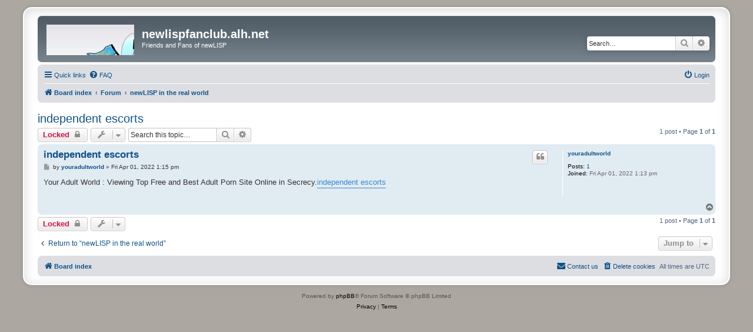

--- FILE ---
content_type: text/html; charset=UTF-8
request_url: http://www.newlispfanclub.alh.net/forum/viewtopic.php?f=16&t=5199&p=25118&sid=6690b3a6e2008b0686864d9cd884d9bc
body_size: 4366
content:
<!DOCTYPE html>
<html dir="ltr" lang="en-gb">
<head>
<meta charset="utf-8" />
<meta http-equiv="X-UA-Compatible" content="IE=edge">
<meta name="viewport" content="width=device-width, initial-scale=1" />

<title>independent escorts - newlispfanclub.alh.net</title>

	<link rel="alternate" type="application/atom+xml" title="Feed - newlispfanclub.alh.net" href="/forum/app.php/feed?sid=459699929c8dc5c1507ad872dd894072">		<link rel="alternate" type="application/atom+xml" title="Feed - All forums" href="/forum/app.php/feed/forums?sid=459699929c8dc5c1507ad872dd894072">	<link rel="alternate" type="application/atom+xml" title="Feed - New Topics" href="/forum/app.php/feed/topics?sid=459699929c8dc5c1507ad872dd894072">	<link rel="alternate" type="application/atom+xml" title="Feed - Active Topics" href="/forum/app.php/feed/topics_active?sid=459699929c8dc5c1507ad872dd894072">	<link rel="alternate" type="application/atom+xml" title="Feed - Forum - newLISP in the real world" href="/forum/app.php/feed/forum/16?sid=459699929c8dc5c1507ad872dd894072">	<link rel="alternate" type="application/atom+xml" title="Feed - Topic - independent escorts" href="/forum/app.php/feed/topic/5199?sid=459699929c8dc5c1507ad872dd894072">	
	<link rel="canonical" href="http://www.newlispfanclub.alh.net/forum/viewtopic.php?t=5199">

<!--
	phpBB style name: prosilver Special Edition
	Based on style:   prosilver (this is the default phpBB3 style)
	Original author:  Tom Beddard ( http://www.subBlue.com/ )
	Modified by:      phpBB Limited ( https://www.phpbb.com/ )
-->


<link href="./styles/prosilver/theme/normalize.css?assets_version=7" rel="stylesheet">
<link href="./styles/prosilver/theme/base.css?assets_version=7" rel="stylesheet">
<link href="./styles/prosilver/theme/utilities.css?assets_version=7" rel="stylesheet">
<link href="./styles/prosilver/theme/common.css?assets_version=7" rel="stylesheet">
<link href="./styles/prosilver/theme/links.css?assets_version=7" rel="stylesheet">
<link href="./styles/prosilver/theme/content.css?assets_version=7" rel="stylesheet">
<link href="./styles/prosilver/theme/buttons.css?assets_version=7" rel="stylesheet">
<link href="./styles/prosilver/theme/cp.css?assets_version=7" rel="stylesheet">
<link href="./styles/prosilver/theme/forms.css?assets_version=7" rel="stylesheet">
<link href="./styles/prosilver/theme/icons.css?assets_version=7" rel="stylesheet">
<link href="./styles/prosilver/theme/colours.css?assets_version=7" rel="stylesheet">
<link href="./styles/prosilver/theme/responsive.css?assets_version=7" rel="stylesheet">

<link href="./assets/css/font-awesome.min.css?assets_version=7" rel="stylesheet">
<link href="./styles/prosilver_se/theme/stylesheet.css?assets_version=7" rel="stylesheet">
<link href="./styles/prosilver/theme/en/stylesheet.css?assets_version=7" rel="stylesheet">




<!--[if lte IE 9]>
	<link href="./styles/prosilver/theme/tweaks.css?assets_version=7" rel="stylesheet">
<![endif]-->





</head>
<body id="phpbb" class="nojs notouch section-viewtopic ltr ">


<div id="wrap" class="wrap">
	<a id="top" class="top-anchor" accesskey="t"></a>
	<div id="page-header">
		<div class="headerbar" role="banner">
					<div class="inner">

			<div id="site-description" class="site-description">
				<a id="logo" class="logo" href="./index.php?sid=459699929c8dc5c1507ad872dd894072" title="Board index"><span class="site_logo"></span></a>
				<h1>newlispfanclub.alh.net</h1>
				<p>Friends and Fans of newLISP</p>
				<p class="skiplink"><a href="#start_here">Skip to content</a></p>
			</div>

									<div id="search-box" class="search-box search-header" role="search">
				<form action="./search.php?sid=459699929c8dc5c1507ad872dd894072" method="get" id="search">
				<fieldset>
					<input name="keywords" id="keywords" type="search" maxlength="128" title="Search for keywords" class="inputbox search tiny" size="20" value="" placeholder="Search…" />
					<button class="button button-search" type="submit" title="Search">
						<i class="icon fa-search fa-fw" aria-hidden="true"></i><span class="sr-only">Search</span>
					</button>
					<a href="./search.php?sid=459699929c8dc5c1507ad872dd894072" class="button button-search-end" title="Advanced search">
						<i class="icon fa-cog fa-fw" aria-hidden="true"></i><span class="sr-only">Advanced search</span>
					</a>
					<input type="hidden" name="sid" value="459699929c8dc5c1507ad872dd894072" />

				</fieldset>
				</form>
			</div>
						
			</div>
					</div>
				<div class="navbar" role="navigation">
	<div class="inner">

	<ul id="nav-main" class="nav-main linklist" role="menubar">

		<li id="quick-links" class="quick-links dropdown-container responsive-menu" data-skip-responsive="true">
			<a href="#" class="dropdown-trigger">
				<i class="icon fa-bars fa-fw" aria-hidden="true"></i><span>Quick links</span>
			</a>
			<div class="dropdown">
				<div class="pointer"><div class="pointer-inner"></div></div>
				<ul class="dropdown-contents" role="menu">
					
											<li class="separator"></li>
																									<li>
								<a href="./search.php?search_id=unanswered&amp;sid=459699929c8dc5c1507ad872dd894072" role="menuitem">
									<i class="icon fa-file-o fa-fw icon-gray" aria-hidden="true"></i><span>Unanswered topics</span>
								</a>
							</li>
							<li>
								<a href="./search.php?search_id=active_topics&amp;sid=459699929c8dc5c1507ad872dd894072" role="menuitem">
									<i class="icon fa-file-o fa-fw icon-blue" aria-hidden="true"></i><span>Active topics</span>
								</a>
							</li>
							<li class="separator"></li>
							<li>
								<a href="./search.php?sid=459699929c8dc5c1507ad872dd894072" role="menuitem">
									<i class="icon fa-search fa-fw" aria-hidden="true"></i><span>Search</span>
								</a>
							</li>
					
										<li class="separator"></li>

									</ul>
			</div>
		</li>

				<li data-skip-responsive="true">
			<a href="/forum/app.php/help/faq?sid=459699929c8dc5c1507ad872dd894072" rel="help" title="Frequently Asked Questions" role="menuitem">
				<i class="icon fa-question-circle fa-fw" aria-hidden="true"></i><span>FAQ</span>
			</a>
		</li>
						
			<li class="rightside"  data-skip-responsive="true">
			<a href="./ucp.php?mode=login&amp;sid=459699929c8dc5c1507ad872dd894072" title="Login" accesskey="x" role="menuitem">
				<i class="icon fa-power-off fa-fw" aria-hidden="true"></i><span>Login</span>
			</a>
		</li>
						</ul>

	<ul id="nav-breadcrumbs" class="nav-breadcrumbs linklist navlinks" role="menubar">
								<li class="breadcrumbs" itemscope itemtype="http://schema.org/BreadcrumbList">
										<span class="crumb"  itemtype="http://schema.org/ListItem" itemprop="itemListElement" itemscope><a href="./index.php?sid=459699929c8dc5c1507ad872dd894072" itemtype="https://schema.org/Thing" itemscope itemprop="item" accesskey="h" data-navbar-reference="index"><i class="icon fa-home fa-fw"></i><span itemprop="name">Board index</span></a><meta itemprop="position" content="1" /></span>

											<span class="crumb"  itemtype="http://schema.org/ListItem" itemprop="itemListElement" itemscope data-forum-id="7"><a href="./viewforum.php?f=7&amp;sid=459699929c8dc5c1507ad872dd894072" itemtype="https://schema.org/Thing" itemscope itemprop="item"><span itemprop="name">Forum</span></a><meta itemprop="position" content="2" /></span>
															<span class="crumb"  itemtype="http://schema.org/ListItem" itemprop="itemListElement" itemscope data-forum-id="16"><a href="./viewforum.php?f=16&amp;sid=459699929c8dc5c1507ad872dd894072" itemtype="https://schema.org/Thing" itemscope itemprop="item"><span itemprop="name">newLISP in the real world</span></a><meta itemprop="position" content="3" /></span>
												</li>
		
					<li class="rightside responsive-search">
				<a href="./search.php?sid=459699929c8dc5c1507ad872dd894072" title="View the advanced search options" role="menuitem">
					<i class="icon fa-search fa-fw" aria-hidden="true"></i><span class="sr-only">Search</span>
				</a>
			</li>
			</ul>

	</div>
</div>
	</div>

	
	<a id="start_here" class="anchor"></a>
	<div id="page-body" class="page-body" role="main">
		
		
<h2 class="topic-title"><a href="./viewtopic.php?f=16&amp;t=5199&amp;sid=459699929c8dc5c1507ad872dd894072">independent escorts</a></h2>
<!-- NOTE: remove the style="display: none" when you want to have the forum description on the topic body -->
<div style="display: none !important;">Q&amp;A's, tips, howto's<br /></div>


<div class="action-bar bar-top">
	
			<a href="./posting.php?mode=reply&amp;f=16&amp;t=5199&amp;sid=459699929c8dc5c1507ad872dd894072" class="button" title="This topic is locked, you cannot edit posts or make further replies.">
							<span>Locked</span> <i class="icon fa-lock fa-fw" aria-hidden="true"></i>
					</a>
	
			<div class="dropdown-container dropdown-button-control topic-tools">
		<span title="Topic tools" class="button button-secondary dropdown-trigger dropdown-select">
			<i class="icon fa-wrench fa-fw" aria-hidden="true"></i>
			<span class="caret"><i class="icon fa-sort-down fa-fw" aria-hidden="true"></i></span>
		</span>
		<div class="dropdown">
			<div class="pointer"><div class="pointer-inner"></div></div>
			<ul class="dropdown-contents">
																												<li>
					<a href="./viewtopic.php?f=16&amp;t=5199&amp;sid=459699929c8dc5c1507ad872dd894072&amp;view=print" title="Print view" accesskey="p">
						<i class="icon fa-print fa-fw" aria-hidden="true"></i><span>Print view</span>
					</a>
				</li>
											</ul>
		</div>
	</div>
	
			<div class="search-box" role="search">
			<form method="get" id="topic-search" action="./search.php?sid=459699929c8dc5c1507ad872dd894072">
			<fieldset>
				<input class="inputbox search tiny"  type="search" name="keywords" id="search_keywords" size="20" placeholder="Search this topic…" />
				<button class="button button-search" type="submit" title="Search">
					<i class="icon fa-search fa-fw" aria-hidden="true"></i><span class="sr-only">Search</span>
				</button>
				<a href="./search.php?sid=459699929c8dc5c1507ad872dd894072" class="button button-search-end" title="Advanced search">
					<i class="icon fa-cog fa-fw" aria-hidden="true"></i><span class="sr-only">Advanced search</span>
				</a>
				<input type="hidden" name="t" value="5199" />
<input type="hidden" name="sf" value="msgonly" />
<input type="hidden" name="sid" value="459699929c8dc5c1507ad872dd894072" />

			</fieldset>
			</form>
		</div>
	
			<div class="pagination">
			1 post
							&bull; Page <strong>1</strong> of <strong>1</strong>
					</div>
		</div>




			<div id="p25118" class="post has-profile bg2">
		<div class="inner">

		<dl class="postprofile" id="profile25118">
			<dt class="no-profile-rank no-avatar">
				<div class="avatar-container">
																			</div>
								<a href="./memberlist.php?mode=viewprofile&amp;u=1481&amp;sid=459699929c8dc5c1507ad872dd894072" class="username">youradultworld</a>							</dt>

									
		<dd class="profile-posts"><strong>Posts:</strong> <a href="./search.php?author_id=1481&amp;sr=posts&amp;sid=459699929c8dc5c1507ad872dd894072">1</a></dd>		<dd class="profile-joined"><strong>Joined:</strong> Fri Apr 01, 2022 1:13 pm</dd>		
		
						
						
		</dl>

		<div class="postbody">
						<div id="post_content25118">

						<h3 class="first"><a href="./viewtopic.php?p=25118&amp;sid=459699929c8dc5c1507ad872dd894072#p25118">independent escorts</a></h3>

													<ul class="post-buttons">
																																									<li>
							<a href="./posting.php?mode=quote&amp;f=16&amp;p=25118&amp;sid=459699929c8dc5c1507ad872dd894072" title="Reply with quote" class="button button-icon-only">
								<i class="icon fa-quote-left fa-fw" aria-hidden="true"></i><span class="sr-only">Quote</span>
							</a>
						</li>
														</ul>
							
						<p class="author">
									<a class="unread" href="./viewtopic.php?p=25118&amp;sid=459699929c8dc5c1507ad872dd894072#p25118" title="Post">
						<i class="icon fa-file fa-fw icon-lightgray icon-md" aria-hidden="true"></i><span class="sr-only">Post</span>
					</a>
								<span class="responsive-hide">by <strong><a href="./memberlist.php?mode=viewprofile&amp;u=1481&amp;sid=459699929c8dc5c1507ad872dd894072" class="username">youradultworld</a></strong> &raquo; </span><time datetime="2022-04-01T13:15:09+00:00">Fri Apr 01, 2022 1:15 pm</time>
			</p>
			
			
			
			<div class="content">Your Adult World : Viewing Top Free and Best Adult Porn Site Online in Secrecy.<a href="https://www.youradultworld.com/independentescorts" class="postlink">independent escorts</a></div>

			
			
									
									
						</div>

		</div>

				<div class="back2top">
						<a href="#top" class="top" title="Top">
				<i class="icon fa-chevron-circle-up fa-fw icon-gray" aria-hidden="true"></i>
				<span class="sr-only">Top</span>
			</a>
					</div>
		
		</div>
	</div>

	<hr class="divider" />
	

	<div class="action-bar bar-bottom">
	
			<a href="./posting.php?mode=reply&amp;f=16&amp;t=5199&amp;sid=459699929c8dc5c1507ad872dd894072" class="button" title="This topic is locked, you cannot edit posts or make further replies.">
							<span>Locked</span> <i class="icon fa-lock fa-fw" aria-hidden="true"></i>
					</a>
		
		<div class="dropdown-container dropdown-button-control topic-tools">
		<span title="Topic tools" class="button button-secondary dropdown-trigger dropdown-select">
			<i class="icon fa-wrench fa-fw" aria-hidden="true"></i>
			<span class="caret"><i class="icon fa-sort-down fa-fw" aria-hidden="true"></i></span>
		</span>
		<div class="dropdown">
			<div class="pointer"><div class="pointer-inner"></div></div>
			<ul class="dropdown-contents">
																												<li>
					<a href="./viewtopic.php?f=16&amp;t=5199&amp;sid=459699929c8dc5c1507ad872dd894072&amp;view=print" title="Print view" accesskey="p">
						<i class="icon fa-print fa-fw" aria-hidden="true"></i><span>Print view</span>
					</a>
				</li>
											</ul>
		</div>
	</div>

	
	
	
			<div class="pagination">
			1 post
							&bull; Page <strong>1</strong> of <strong>1</strong>
					</div>
	</div>


<div class="action-bar actions-jump">
		<p class="jumpbox-return">
		<a href="./viewforum.php?f=16&amp;sid=459699929c8dc5c1507ad872dd894072" class="left-box arrow-left" accesskey="r">
			<i class="icon fa-angle-left fa-fw icon-black" aria-hidden="true"></i><span>Return to “newLISP in the real world”</span>
		</a>
	</p>
	
		<div class="jumpbox dropdown-container dropdown-container-right dropdown-up dropdown-left dropdown-button-control" id="jumpbox">
			<span title="Jump to" class="button button-secondary dropdown-trigger dropdown-select">
				<span>Jump to</span>
				<span class="caret"><i class="icon fa-sort-down fa-fw" aria-hidden="true"></i></span>
			</span>
		<div class="dropdown">
			<div class="pointer"><div class="pointer-inner"></div></div>
			<ul class="dropdown-contents">
																				<li><a href="./viewforum.php?f=7&amp;sid=459699929c8dc5c1507ad872dd894072" class="jumpbox-cat-link"> <span> Forum</span></a></li>
																<li><a href="./viewforum.php?f=2&amp;sid=459699929c8dc5c1507ad872dd894072" class="jumpbox-sub-link"><span class="spacer"></span> <span>&#8627; &nbsp; newLISP newS</span></a></li>
																<li><a href="./viewforum.php?f=15&amp;sid=459699929c8dc5c1507ad872dd894072" class="jumpbox-sub-link"><span class="spacer"></span> <span>&#8627; &nbsp; Whither newLISP?</span></a></li>
																<li><a href="./viewforum.php?f=16&amp;sid=459699929c8dc5c1507ad872dd894072" class="jumpbox-sub-link"><span class="spacer"></span> <span>&#8627; &nbsp; newLISP in the real world</span></a></li>
																<li><a href="./viewforum.php?f=9&amp;sid=459699929c8dc5c1507ad872dd894072" class="jumpbox-sub-link"><span class="spacer"></span> <span>&#8627; &nbsp; newLISP and the O.S.</span></a></li>
																<li><a href="./viewforum.php?f=10&amp;sid=459699929c8dc5c1507ad872dd894072" class="jumpbox-sub-link"><span class="spacer"></span> <span>&#8627; &nbsp; newLISP Graphics &amp; Sound</span></a></li>
																<li><a href="./viewforum.php?f=12&amp;sid=459699929c8dc5c1507ad872dd894072" class="jumpbox-sub-link"><span class="spacer"></span> <span>&#8627; &nbsp; So, what can you actually DO with newLISP?</span></a></li>
																<li><a href="./viewforum.php?f=17&amp;sid=459699929c8dc5c1507ad872dd894072" class="jumpbox-sub-link"><span class="spacer"></span><span class="spacer"></span> <span>&#8627; &nbsp; Dragonfly</span></a></li>
																<li><a href="./viewforum.php?f=5&amp;sid=459699929c8dc5c1507ad872dd894072" class="jumpbox-sub-link"><span class="spacer"></span> <span>&#8627; &nbsp; Anything else we might add?</span></a></li>
											</ul>
		</div>
	</div>

	</div>


			</div>


<div id="page-footer" class="page-footer" role="contentinfo">
	<div class="navbar" role="navigation">
	<div class="inner">

	<ul id="nav-footer" class="nav-footer linklist" role="menubar">
		<li class="breadcrumbs">
									<span class="crumb"><a href="./index.php?sid=459699929c8dc5c1507ad872dd894072" data-navbar-reference="index"><i class="icon fa-home fa-fw" aria-hidden="true"></i><span>Board index</span></a></span>					</li>
		
				<li class="rightside">All times are <span title="UTC">UTC</span></li>
							<li class="rightside">
				<a href="./ucp.php?mode=delete_cookies&amp;sid=459699929c8dc5c1507ad872dd894072" data-ajax="true" data-refresh="true" role="menuitem">
					<i class="icon fa-trash fa-fw" aria-hidden="true"></i><span>Delete cookies</span>
				</a>
			</li>
																<li class="rightside" data-last-responsive="true">
				<a href="./memberlist.php?mode=contactadmin&amp;sid=459699929c8dc5c1507ad872dd894072" role="menuitem">
					<i class="icon fa-envelope fa-fw" aria-hidden="true"></i><span>Contact us</span>
				</a>
			</li>
			</ul>

	</div>
</div>

	<div id="darkenwrapper" class="darkenwrapper" data-ajax-error-title="AJAX error" data-ajax-error-text="Something went wrong when processing your request." data-ajax-error-text-abort="User aborted request." data-ajax-error-text-timeout="Your request timed out; please try again." data-ajax-error-text-parsererror="Something went wrong with the request and the server returned an invalid reply.">
		<div id="darken" class="darken">&nbsp;</div>
	</div>

	<div id="phpbb_alert" class="phpbb_alert" data-l-err="Error" data-l-timeout-processing-req="Request timed out.">
		<a href="#" class="alert_close">
			<i class="icon fa-times-circle fa-fw" aria-hidden="true"></i>
		</a>
		<h3 class="alert_title">&nbsp;</h3><p class="alert_text"></p>
	</div>
	<div id="phpbb_confirm" class="phpbb_alert">
		<a href="#" class="alert_close">
			<i class="icon fa-times-circle fa-fw" aria-hidden="true"></i>
		</a>
		<div class="alert_text"></div>
	</div>
</div>

</div>

	<div class="copyright">
				<p class="footer-row">
			<span class="footer-copyright">Powered by <a href="https://www.phpbb.com/">phpBB</a>&reg; Forum Software &copy; phpBB Limited</span>
		</p>
						<p class="footer-row" role="menu">
			<a class="footer-link" href="./ucp.php?mode=privacy&amp;sid=459699929c8dc5c1507ad872dd894072" title="Privacy" role="menuitem">
				<span class="footer-link-text">Privacy</span>
			</a>
			|
			<a class="footer-link" href="./ucp.php?mode=terms&amp;sid=459699929c8dc5c1507ad872dd894072" title="Terms" role="menuitem">
				<span class="footer-link-text">Terms</span>
			</a>
		</p>
					</div>

<div>
	<a id="bottom" class="anchor" accesskey="z"></a>
	</div>

<script src="./assets/javascript/jquery.min.js?assets_version=7"></script>
<script src="./assets/javascript/core.js?assets_version=7"></script>



<script src="./styles/prosilver/template/forum_fn.js?assets_version=7"></script>
<script src="./styles/prosilver/template/ajax.js?assets_version=7"></script>



</body>
</html>
